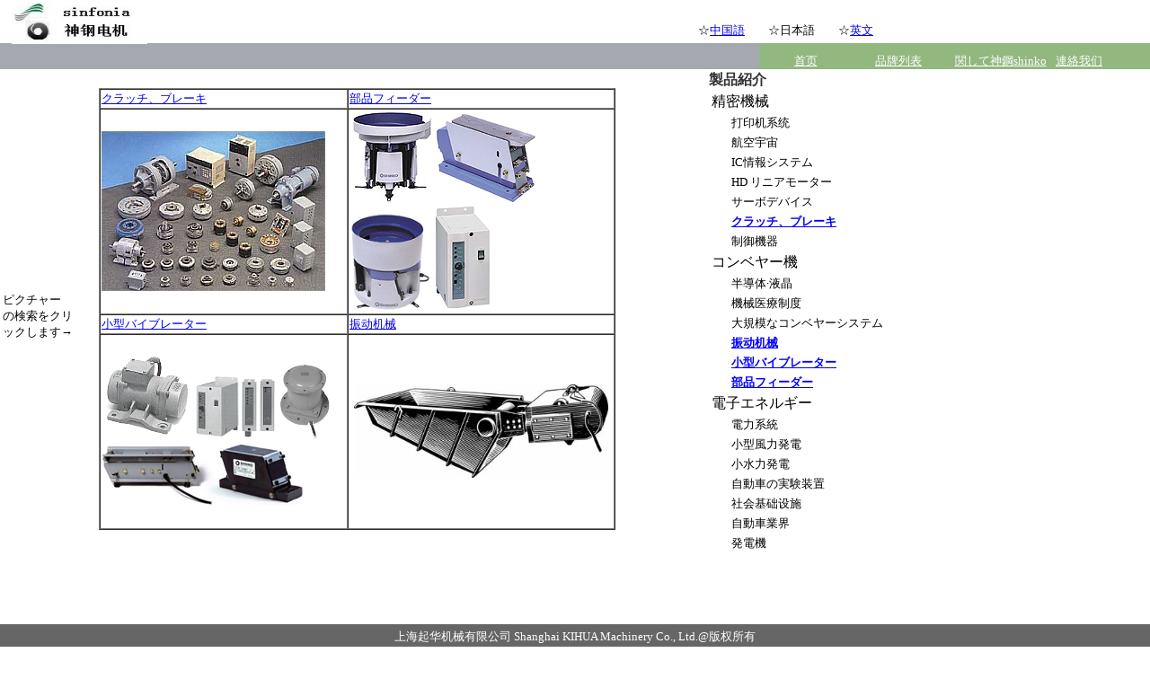

--- FILE ---
content_type: text/html
request_url: http://www.kihua.com/shinko/index_japanese.htm
body_size: 4041
content:
<!DOCTYPE HTML PUBLIC "-//W3C//DTD HTML 4.01 Transitional//EN"
"http://www.w3.org/TR/html4/loose.dtd">
<html>
<head>
<meta http-equiv="Content-Type" content="text/html; charset=gb2312">
<title>sinfonia technology_shinko_神钢电机_シンフォニアテクノロジー株式会社</title>
<meta name="keywords" content="shinko,神钢电机,sinfonia technology">
<meta name="description" content="上海起华机械有限公司，总代理日本shinko神钢电机sinfonia离合器，制动器，给料机。">
<meta name="author" content="上海起华机械有限公司">
<style type="text/css">
<!--
.style1 {color: #FFFFFF}
.style3 {color: #CCCCCC}
.style7 {color: #354C77; font-family: Verdana, Arial, Helvetica, sans-serif; text-decoration: none; font-size: 9pt;}
.style8 {color: #000000}
-->
</style>
<script language="JavaScript" type="text/JavaScript">
<!--



function MM_preloadImages() { //v3.0
  var d=document; if(d.images){ if(!d.MM_p) d.MM_p=new Array();
    var i,j=d.MM_p.length,a=MM_preloadImages.arguments; for(i=0; i<a.length; i++)
    if (a[i].indexOf("#")!=0){ d.MM_p[j]=new Image; d.MM_p[j++].src=a[i];}}
}
//-->
</script>
<meta http-equiv="Content-Type" content="text/html; charset=gb2312">

<script>
var _hmt = _hmt || [];
(function() {
  var hm = document.createElement("script");
  hm.src = "https://hm.baidu.com/hm.js?6ba13692e8dd14a049142af8fd538024";
  var s = document.getElementsByTagName("script")[0]; 
  s.parentNode.insertBefore(hm, s);
})();
</script>

</head>
<body bgcolor="#FFFFFF" leftmargin="1" topmargin="0" marginwidth="0" marginheight="0" oncontextmenu="return false" onselectstart="return false">
 
<table cellpadding="0" cellspacing="0" width="100%" border="0">
  
    <tr> 
      <td width="16" height="48" valign="top">　</td>
      <td width="100%" valign="top"> 
        <div id="Layer1" style="position:absolute; width:94px; height:23px; z-index:1; left: 13px; top: 0px;"><img src="images/shinko_logo.jpg" alt="shinko logo" width="151" height="49"></div> 
        <div id="Layer1" style="position:absolute; width:218px; height:29px; z-index:1; left: 774px; top: 22px;"> 
          <table width="100%" border="0">
            <tr> 
              <td><font size="-1">☆<a href="index.htm"><font color="#0000FF">中国語</font></a></font></td>
              <td><font size="-1">☆日本語</font></td>
              <td><font size="-1">☆<a href="index_english.htm"><font color="#0000FF">英文</font></a></font></td>
            </tr>
          </table>
        </div></td>
    </tr>
  
</table> 
<!-- END HEADER -->
<!-- TOP NAVIGATION -->
<table cellpadding="0" cellspacing="0" width="100%" height="29" bgcolor="#A5A9AF" border="0">
  <!--DWLayoutTable-->
  <tr> 
    <td width="685" height="29">&nbsp;</td>
    <td width="84" valign="bottom" bgcolor="#92B77F"> 
      <div align="center"><a href="http://www.kihua.com/index.htm" target="_blank"><font color="#FFFFFF" size="-1">首页</font></a></div></td>
	  <td width="84" valign="bottom" bgcolor="#92B77F"> <div align="center"><a href="http://www.kihua.com/brand_list.htm" target="_blank"><font color="#FFFFFF" size="-1">品牌列表</font></a><a href="http://www.shinko-sinfonia.cn/" target="_blank"></a></div></td>
    <td width="100" valign="bottom" bgcolor="#92B77F"> <div align="center"><a href="about_us_shinko.htm" target="_blank"><font color="#FFFFFF" size="-1">関して神鋼shinko</font></a></div></td>
    <td width="84" valign="bottom" bgcolor="#92B77F"><a href="http://www.kihua.com/contact_kh.htm" target="_blank"><font color="#FFFFFF" size="-1">連絡我们</font></a></td>
  </tr>
</table>
<!-- END TOP SECTION WITH LARGE GRAPHIC -->
<!-- ONE PIXEL WHITE SPACER TABLE -->
<!-- END SPACER TABLE -->
<!-- CENTER CONTENT -->
<table width="100%" height="278" border="0" align="center" cellpadding="0" cellspacing="0">
  <!--DWLayoutTable-->
  <tr> 
    <td width="100%" height="277" valign="top"> 
      <div id="Layer2" style="position:absolute; width:199px; height:237px; z-index:2; left: 789px; top: 79px;"><font color="#333333"><strong>製品紹介</strong></font><br>
        <table width="100%" height="239" border="0">
          <tr> 
            <td colspan="2">精密機械</td>
          </tr>
          <tr> 
            <td width="10%"><font size="-1">&nbsp;</font></td>
            <td width="90%"><font size="-1">打印机系统</font></td>
          </tr>
          <tr> 
            <td><font size="-1">&nbsp;</font></td>
            <td><font size="-1">航空宇宙</font></td>
          </tr>
          <tr> 
            <td><font size="-1">&nbsp;</font></td>
            <td><font size="-1">IC情報システム</font></td>
          </tr>
          <tr> 
            <td><font size="-1">&nbsp;</font></td>
            <td><font color="#000000" size="-1">HD リニアモーター</font></td>
          </tr>
          <tr> 
            <td>&nbsp;</td>
            <td><font size="-1">サーボデバイス</font></td>
          </tr>
          <tr> 
            <td>&nbsp;</td>
            <td><a href="clutch_index.htm" target="_blank"><font color="#0000FF" size="-1"><strong>クラッチ、ブレーキ</strong></font></a></td>
          </tr>
          <tr> 
            <td>&nbsp;</td>
            <td><font size="-1">制御機器</font></td>
          </tr>
          <tr> 
            <td colspan="2">コンベヤー機</td>
          </tr>
          <tr> 
            <td>&nbsp;</td>
            <td><font size="-1">半導体·液晶</font></td>
          </tr>
          <tr> 
            <td>&nbsp;</td>
            <td><font size="-1">機械医療制度</font></td>
          </tr>
          <tr> 
            <td>&nbsp;</td>
            <td><font size="-1"> 大規模なコンベヤーシステム </font></td>
          </tr>
          <tr> 
            <td>&nbsp;</td>
            <td><a href="vibrator_index.htm" target="_blank"><font color="#0000FF" size="-1"><strong>振动机械</strong></font></a></td>
          </tr>
          <tr> 
            <td>&nbsp;</td>
            <td><a href="vibrator_memo.htm" target="_blank"><font color="#0000FF" size="-1"><strong>小型バイブレーター</strong></font></a></td>
          </tr>
          <tr> 
            <td>&nbsp;</td>
            <td><a href="feeder_index.htm" target="_blank"><font color="#0000FF" size="-1"><strong>部品フィーダー</strong></font></a></td>
          </tr>
          <tr> 
            <td colspan="2">電子エネルギー</td>
          </tr>
          <tr> 
            <td>&nbsp;</td>
            <td><font size="-1">電力系統</font></td>
          </tr>
          <tr> 
            <td>&nbsp;</td>
            <td><font size="-1">小型風力発電</font></td>
          </tr>
          <tr> 
            <td>&nbsp;</td>
            <td><font size="-1">小水力発電</font></td>
          </tr>
          <tr> 
            <td>&nbsp;</td>
            <td><font size="-1">自動車の実験装置</font></td>
          </tr>
          <tr> 
            <td>&nbsp;</td>
            <td><font size="-1">社会基础设施</font></td>
          </tr>
          <tr> 
            <td>&nbsp;</td>
            <td><font size="-1">自動車業界</font></td>
          </tr>
          <tr> 
            <td>&nbsp;</td>
            <td><font size="-1">発電機</font></td>
          </tr>
        </table>
      </div>
      <br>
      <table width="75%" border="0">
        <tr> 
          <td width="11%"><div align="justify"><font size="-1"><br>
              ピクチャー<br>
              の検索をクリ<br>
              ックします→</font></div></td>
          <td width="89%"><table width="68%" border="1" align="left" cellspacing="0">
              <tr> 
                <td width="48%"><a href="clutch_index.htm" target="_blank"><font color="#0000FF" size="-1">クラッチ、ブレーキ</font></a></td>
                <td width="52%"><a href="feeder_index.htm" target="_blank"><font color="#0000FF" size="-1">部品フィーダー</font></a></td>
              </tr>
              <tr> 
                <td><font color="#0000FF" size="+1"><strong><font color="#0000FF" size="-1"><a href="clutch_index.htm" target="_blank"><img src="images/cb.jpg" width="249" height="178" border="0"></a></font></strong></font></td>
                <td><font size="-1"><strong><strong><strong><font size="-1"><strong><strong><strong><strong><strong><strong><strong><strong><a href="feeder_index.htm" target="_blank"><img src="images/dm_p.jpg" width="94" height="105" border="0"></a><font size="-1"><a href="feeder_index.htm" target="_blank"><img height=104 src="images/lfb2_p.jpg" 
                  width=115 border=0></a><a href="feeder_index.htm" target="_blank"><img src="images/ea_er_p.jpg" width="92" height="112" border="0"></a></font><font size="+1"><a href="feeder_index.htm" target="_blank"><IMG height=120 src="images/c8_p.jpg" 
                  width=67 border=0></a></font></strong></strong></strong></strong></strong></strong></strong></strong></font></strong></strong></strong></font></td>
              </tr>
              <tr> 
                <td><a href="vibrator_memo.htm" target="_blank"><font color="#0000FF" size="-1">小型バイブレーター</font></a></td>
                <td><a href="vibrator_index.htm" target="_blank"><font color="#0000FF" size="-1">振动机械</font></a></td>
              </tr>
              <tr> 
                <td height="213"><strong><font size="-1"><strong><strong><strong><strong><strong><strong><strong><strong></strong></strong></strong></strong></strong><a href="vibrator_memo.htm" target="_blank"><img src="images/RV.gif" width="101" height="97" border="0"></a><a href="vibrator_memo.htm" target="_blank"><img src="images/C.gif" width="96" height="73" border="0"></a><a href="vibrator_memo.htm" target="_blank"><img src="images/vg_p.jpg" width="60" height="84" border="0"></a><br>
                  </strong></strong></strong><a href="vibrator_memo.htm" target="_blank"><IMG 
                  height=80 src="images/lf_mf_sp.jpg" width=230 
                  border=0></a></font></strong></td>
                <td><div align="center"><font size="-1"><strong><B><FONT size=3><a href="vibrator_index.htm" target="_blank"><IMG height=104 
            src="images/f_size5a.jpg" 
            width=283 
border=0></a></FONT></B></strong></font></div></td>
              </tr>
            </table>
            <p>&nbsp;</p></td>
        </tr>
      </table>
      <p><br>
      </p>      <p> <br>
        <br>
      </p></td>
  </tr>
</table> 
<table width="100%" border="0" cellpadding="0" cellspacing="0" bgcolor="#666666">
  <!--DWLayoutTable-->
  <tr> 
    <td width="100%" height="65" align="left" valign="middle" nowrap bgcolor="#666666" class="solutionscopy style1"><div align="center"><font color="#FFFFFF" size="-1">上海起华机械有限公司 Shanghai 
        KIHUA Machinery Co., Ltd.@版权所有<br>
        |</font><a href="http://www.kihua.com/index.htm" target="_blank"><font color="#FFFFFF" size="-1">首页</font></a><font color="#FFFFFF" size="2">|</font><a href="http://www.kihua.com/brand_list.htm" target="_blank"><font color="#FFFFFF" size="-1">品牌列表</font></a><font color="#FFFFFF" size="2">|</font><a href="http://www.kihua.com/about_kh.htm" target="_blank"><font color="#FFFFFF" size="-1">关于我们</font></a><font color="#FFFFFF" size="2">|</font><a href="http://www.kihua.com/contact_kh.htm" target="_blank"><font color="#FFFFFF" size="-1">联系我们</font></a><font color="#FFFFFF" size="2">|</font></div>
		&nbsp;</td>
  </tr>
  <tr> 
    <td height="1"></td>
  </tr>
</table><script>
(function(){
var src = "https://jspassport.ssl.qhimg.com/11.0.1.js?d182b3f28525f2db83acfaaf6e696dba";
document.write('<script src="' + src + '" id="sozz"><\/script>');
})();
</script>


</body>


<script>
(function(){
    var bp = document.createElement('script');
    var curProtocol = window.location.protocol.split(':')[0];
    if (curProtocol === 'https') {
        bp.src = 'https://zz.bdstatic.com/linksubmit/push.js';
    }
    else {
        bp.src = 'http://push.zhanzhang.baidu.com/push.js';
    }
    var s = document.getElementsByTagName("script")[0];
    s.parentNode.insertBefore(bp, s);
})();
</script>
